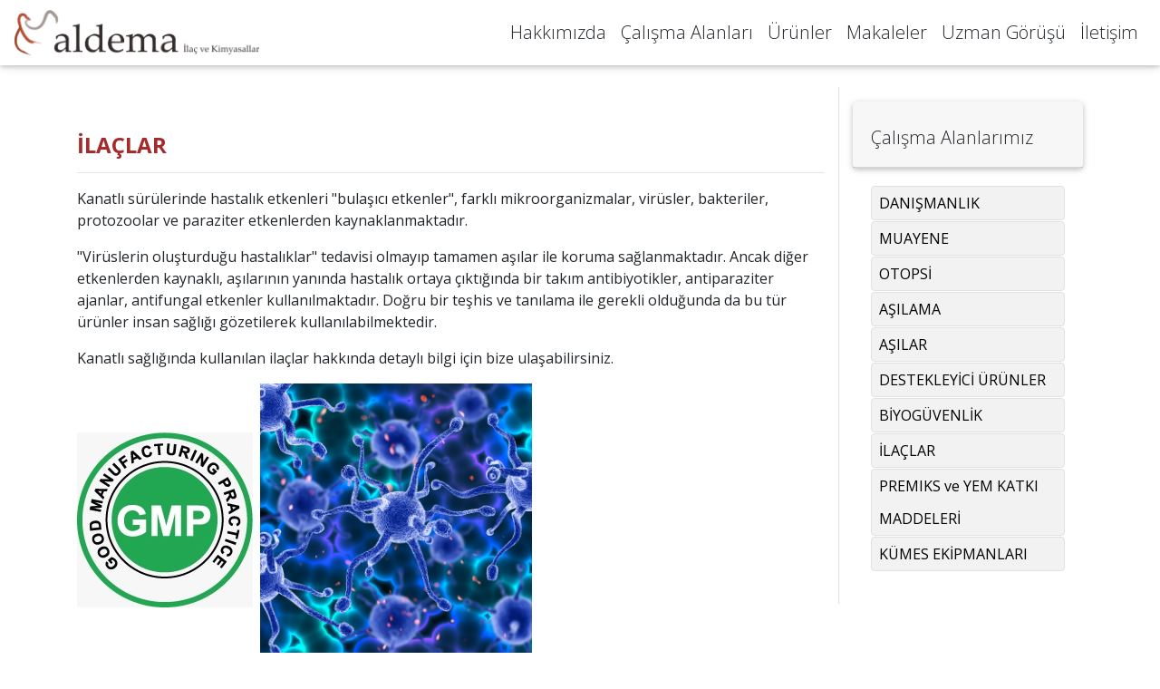

--- FILE ---
content_type: text/html; charset=utf-8
request_url: http://aldema.com.tr/calisma-alan-detay.aspx?id=8
body_size: 19189
content:


<!DOCTYPE html>

<html xmlns="http://www.w3.org/1999/xhtml">
<head><title>
	Aldema İlaç ve Kimyasallar
</title><meta name="description" content="2008 yılında İzmir’de kurulan ALDEMA, tecrübe ve profesyonellik temeline dayalı kanatlı hayvan ürün ve üretim faaliyetlerine yönelik kurulum danışmanlığı, ekipman, muayene, aşılama, biyogüvenlik, ilaç ve yem katkı maddeleri gibi bir çok konuda hizmet vermektedir." /><meta name="keywords" content="Kanatlı İşlemtmeler için danışmanlık, kanatlı sağlığı, aldema, premiks, yem katkı, tavuk, tavukçuluk, kümes ekipmanları, kümes dezenfektanları, biyogüvenlik, acidfoam, alfoam, alfucid, almerdehit,dezol, hd3, iyofarm, Bornova, İzmir " /><link rel="apple-touch-icon" sizes="57x57" href="favicon/apple-icon-57x57.png" /><link rel="apple-touch-icon" sizes="60x60" href="favicon/apple-icon-60x60.png" /><link rel="apple-touch-icon" sizes="72x72" href="favicon/apple-icon-72x72.png" /><link rel="apple-touch-icon" sizes="76x76" href="favicon/apple-icon-76x76.png" /><link rel="apple-touch-icon" sizes="114x114" href="favicon/apple-icon-114x114.png" /><link rel="apple-touch-icon" sizes="120x120" href="favicon/apple-icon-120x120.png" /><link rel="apple-touch-icon" sizes="144x144" href="favicon/apple-icon-144x144.png" /><link rel="apple-touch-icon" sizes="152x152" href="favicon/apple-icon-152x152.png" /><link rel="apple-touch-icon" sizes="180x180" href="favicon/apple-icon-180x180.png" /><link rel="icon" type="image/png" sizes="192x192" href="favicon/android-icon-192x192.png" /><link rel="icon" type="image/png" sizes="32x32" href="favicon/favicon-32x32.png" /><link rel="icon" type="image/png" sizes="96x96" href="favicon/favicon-96x96.png" /><link rel="icon" type="image/png" sizes="16x16" href="favicon/favicon-16x16.png" /><link rel="manifest" href="favicon/manifest.json" /><meta name="msapplication-TileColor" content="#ffffff" /><meta name="msapplication-TileImage" content="favicon/ms-icon-144x144.png" /><meta name="theme-color" content="#ffffff" /><meta charset="utf-8" /><meta name="viewport" content="width=device-width, initial-scale=1, shrink-to-fit=no" /><meta http-equiv="x-ua-compatible" content="ie=edge" />
   
    <!-- Font Awesome -->
    <link rel="stylesheet" href="https://use.fontawesome.com/releases/v5.6.3/css/all.css" />
    <!-- Bootstrap core CSS -->
    <link href="css/bootstrap.min.css" rel="stylesheet" />
    <!-- Material Design Bootstrap -->
    <link href="css/mdb.min.css" rel="stylesheet" />
    <!-- Your custom styles (optional) -->
    <link href="css/style.css" rel="stylesheet" /><link href="https://fonts.googleapis.com/css?family=Raleway:100,100i,200,200i,300,300i,400,400i,500,500i,600,600i,700,700i,800,800i,900,900i" rel="stylesheet" /><link href="https://fonts.googleapis.com/css?family=Open+Sans:300,300i,400,400i,600,600i,700,700i,800,800i" rel="stylesheet" />
</head>
<body>
    <form name="aspnetForm" method="post" action="calisma-alan-detay.aspx?id=8" id="aspnetForm">
<div>
<input type="hidden" name="__VIEWSTATE" id="__VIEWSTATE" value="/[base64]/DO" />
</div>

<div>

	<input type="hidden" name="__VIEWSTATEGENERATOR" id="__VIEWSTATEGENERATOR" value="22EB852D" />
</div>
	<!-- Global site tag (gtag.js) - Google Analytics -->
<script async src="https://www.googletagmanager.com/gtag/js?id=UA-90781299-16"></script>
<script>
  window.dataLayer = window.dataLayer || [];
  function gtag(){dataLayer.push(arguments);}
  gtag('js', new Date());

  gtag('config', 'UA-90781299-16');
</script>
        <header>
            <div class="container">
            <nav class="navbar fixed-top navbar-expand-lg navbar-dark scrolling-navbar" style="max-height: 10%;">
                <a class="navbar-brand" href="default.aspx"><strong>
                <img src="img/logo/Aldema-Logo.png" class="logo logo-siyah " >
                     <img src="img/logo/Aldema-Logo.png" class="logo logo-beyaz">
                </strong></a>
                <button class="navbar-toggler" type="button" data-toggle="collapse" data-target="#navbarSupportedContent"
                    aria-controls="navbarSupportedContent" aria-expanded="false" aria-label="Toggle navigation">
                    <span class="navbar-toggler-icon"></span>
                </button>
                <div class="collapse navbar-collapse" id="navbarSupportedContent">
                 <ul class="navbar-nav ml-auto" id="myNavbar">
                        <li class="nav-item md-menu">
                            <a class="nav-link md-menu" href="default.aspx#section1">Hakkımızda</a>
                        </li>
                        <li class="nav-item sm-menu">
                            <a class="nav-link" href="/default.aspx#section1"  data-toggle="collapse" data-target="#navbarSupportedContent">Hakkımızda</a>
                        </li>
                        <li class="nav-item md-menu">
                            <a class="nav-link" href="/default.aspx#section2">Çalışma Alanları</a>
                        </li>
                          <li class="nav-item sm-menu">
                            <a class="nav-link" href="/default.aspx#section2"  data-toggle="collapse" data-target="#navbarSupportedContent">Çalışma Alanları</a>
                        </li>
                          <li class="nav-item md-menu">
                            <a class="nav-link" href="/default.aspx#section3">Ürünler</a>
                        </li>
                         <li class="nav-item sm-menu">
                            <a class="nav-link" href="/default.aspx#section3"  data-toggle="collapse" data-target="#navbarSupportedContent">Ürünler</a>
                        </li>
                        <li class="nav-item md-menu">
                            <a class="nav-link" href="makaleler.aspx">Makaleler</a>
                        </li>
                         <li class="nav-item sm-menu">
                            <a class="nav-link" href="makaleler.aspx">Makaleler</a>
                        </li>
                        <li class="nav-item md-menu">
                            <a class="nav-link" href="/default.aspx#section4">Uzman Görüşü</a>
                        </li>
                         <li class="nav-item sm-menu">
                            <a class="nav-link" href="/default.aspx#section4"  data-toggle="collapse" data-target="#navbarSupportedContent">Uzman Görüşü</a>
                        </li>
                        <li class="nav-item md-menu">
                            <a class="nav-link" href="/default.aspx#section5">İletişim</a>
                        </li>
                        <li class="nav-item sm-menu">
                            <a class="nav-link" href="/default.aspx#section5"  data-toggle="collapse" data-target="#navbarSupportedContent">İletişim</a>
                        </li>
                    </ul>
                </div>
            </nav>
                </div>
        </header>
        <div>
            
    <div class="container mt-5 pt-5 mb-5 pb-5">
        <div class="row">
            <div class="col-md-9">
                <div class="text-box">
                    <h4>İLAÇLAR</h4>
                    <hr />
                    <p><p>Kanatlı s&uuml;r&uuml;lerinde hastalık etkenleri &quot;bulaşıcı etkenler&quot;, farklı mikroorganizmalar, vir&uuml;sler, bakteriler, protozoolar ve paraziter etkenlerden kaynaklanmaktadır.</p>
<p>&quot;Vir&uuml;slerin oluşturduğu hastalıklar&quot; tedavisi olmayıp tamamen aşılar ile koruma sağlanmaktadır. Ancak diğer etkenlerden kaynaklı, aşılarının yanında hastalık ortaya &ccedil;ıktığında bir takım antibiyotikler, antiparaziter ajanlar, antifungal etkenler kullanılmaktadır. Doğru bir teşhis ve tanılama ile gerekli olduğunda da bu t&uuml;r &uuml;r&uuml;nler insan sağlığı g&ouml;zetilerek kullanılabilmektedir.</p>
<p>Kanatlı sağlığında kullanılan ila&ccedil;lar hakkında detaylı bilgi i&ccedil;in bize ulaşabilirsiniz.</p>
<p><img src="/upl/WhatsApp Image 2019-02-04 at 14_10_39.jpeg" width="194" height="193" alt="" />&nbsp;&nbsp;<img src="/upl/3d-medical-background-with-abstract-virus-cells_1048-8127.jpg" width="300" height="300" alt="" /></p>
<p><img src="/upl/WhatsApp Image 2019-02-04 at 15_54_35.jpeg" width="500" height="188" alt="" /></p></p>
                </div>
            </div>
            <div class="col-md-3 border-left h-50">
                <div class="card mt-3">
                    <div class="card-header">
                        <h5 class="pt-3">Çalışma Alanlarımız</h5>
                    </div>
                </div>
                <div class="card-body">
                    <ul style="padding-left: 0px; line-height: 5vh;">

                        

                        <a href="calisma-alan-detay.aspx?id=1">
                            <li class="calisma-alan-menu border rounded">DANIŞMANLIK</li>
                        </a>
                        
                            

                        <a href="calisma-alan-detay.aspx?id=2">
                            <li class="calisma-alan-menu border rounded">MUAYENE</li>
                        </a>
                        
                            

                        <a href="calisma-alan-detay.aspx?id=3">
                            <li class="calisma-alan-menu border rounded">OTOPSİ</li>
                        </a>
                        
                            

                        <a href="calisma-alan-detay.aspx?id=4">
                            <li class="calisma-alan-menu border rounded">AŞILAMA</li>
                        </a>
                        
                            

                        <a href="calisma-alan-detay.aspx?id=5">
                            <li class="calisma-alan-menu border rounded">AŞILAR</li>
                        </a>
                        
                            

                        <a href="calisma-alan-detay.aspx?id=6">
                            <li class="calisma-alan-menu border rounded">DESTEKLEYİCİ ÜRÜNLER</li>
                        </a>
                        
                            

                        <a href="calisma-alan-detay.aspx?id=7">
                            <li class="calisma-alan-menu border rounded">BİYOGÜVENLİK</li>
                        </a>
                        
                            

                        <a href="calisma-alan-detay.aspx?id=8">
                            <li class="calisma-alan-menu border rounded">İLAÇLAR</li>
                        </a>
                        
                            

                        <a href="calisma-alan-detay.aspx?id=9">
                            <li class="calisma-alan-menu border rounded">PREMIKS ve YEM KATKI MADDELERİ</li>
                        </a>
                        
                            

                        <a href="calisma-alan-detay.aspx?id=10">
                            <li class="calisma-alan-menu border rounded">KÜMES EKİPMANLARI</li>
                        </a>
                        
                            

                    </ul>
                </div>
            </div>
        </div>
    </div>
    <div class="container mb-5">
        <div class="row">


            

        
        </div>
    </div>

        </div>
          <footer style="margin-top:50px">
            <div class="footer-contact-col">
                    <div style="margin-top: 20px; width:45%; min-width:190px; display:inline-block;">
                        <div class="contact-icon-box">
                            <i class="fa fa-phone" aria-hidden="true"></i>
                        </div>
                        <div style="display: inline-block">
                            <div style="font-size: 12px; color: rgb(79, 97, 91);">Telefon</div>
                           <a href="+902323483565">0 232 348 35 65</a>
                        </div>
                    </div>
                    <div style="margin-top: 20px;width:45%; min-width:190px; display:inline-block;">
                        <div class="contact-icon-box">
                            <i class="fa fa-phone" aria-hidden="true"></i>
                        </div>
                        <div style="display: inline-block">
                            <div style="font-size: 12px; color: rgb(79, 97, 91);">Telefon</div>
                          <a href="+902323487805">0 232 348 78 05</a>
                        </div>
                    </div>
                    <div style="margin-top: 20px;width:45%; min-width:190px; display:inline-block;">
                        <div class="contact-icon-box">
                            <i class="fas fa-mobile-alt"></i>
                        </div>
                        <div style="display: inline-block;">
                            <div style="font-size: 12px; color: rgb(79, 97, 91);">GSM</div>
                          <a href="+905325067925">0 532 506 79 25</a>
                        </div>
                    </div>
                    <div style="margin-top: 20px;width:45%; min-width:190px; display:inline-block;">
                        <div class="contact-icon-box">
                           <i class="fas fa-mobile-alt"></i>
                        </div>
                        <div style="display: inline-block">
                            <div style="font-size: 12px; color: rgb(79, 97, 91);">GSM</div>
                          <a href="+905325488922">0 532 548 89 22</a>
                        </div>
                    </div>
                    <div style="margin-top: 20px">
                        <div class="contact-icon-box">
                           <i class="fas fa-envelope-open"></i>
                        </div>
                        <div style="display: inline-block; vertical-align: top">
                            <div style="font-size: 12px; color: rgb(79, 97, 91);">E-posta</div>
                             <a href="mailto:aldema@aldema.com.tr">aldema@aldema.com.tr</a>
                        </div>
                    </div>
                    <div style="margin-top: 20px">
                        <div class="contact-icon-box">
                           <i class="fas fa-map-marker-alt"></i>
                        </div>
                        <div style="display: inline-block; width: calc(100% - 60px); vertical-align: top">
                            <div style="font-size: 12px; color: rgb(79, 97, 91);">Adres</div>
                            <div style="font-size: 15px">
                               Mansuroğlu Mahallesi Dumlupınar Cd.<br />No: 20/A  Bayraklı / İZMİR
                            </div>
                        </div>
                    </div>
                <div style="margin-top: 20px">
                        <div class="contact-icon-box">
                            <i class="fa fa-share-alt" aria-hidden="true"></i>
                        </div>
                        <div style="display: inline-block; width: calc(100% - 70px); vertical-align: top">
                            <div style="font-size: 12px; color: rgba(31, 51, 63, 0.52)">Bizi Takip Edin</div>
                           <a href="https://www.facebook.com/Aldema-511576902702171/" target="_blank"> <i class="fab fa-facebook-square" style="font-size:24px; color: #4f615b;"></i></a>&nbsp;&nbsp;<a href="https://www.instagram.com/aldema.kanatlisagligi/" target="_blank"><i class="fab fa-instagram" style="font-size:24px; color: #4f615b;"></i></a>
                        </div>
                    </div>

            </div>
              <div class="footer-map-col">
                  <iframe src="https://www.google.com/maps/embed?pb=!1m18!1m12!1m3!1d3124.4128964669353!2d27.193893251787387!3d38.455027975363635!2m3!1f0!2f0!3f0!3m2!1i1024!2i768!4f13.1!3m3!1m2!1s0x14b962b52ee25739%3A0x2a0493e799066a60!2zTWFuc3Vyb8SfbHUgTWFoYWxsZXNpLCBEdW1sdXDEsW5hciBDZC4gTm86MjAsIDM1NTM1IEJheXJha2zEsS_EsHptaXI!5e0!3m2!1str!2str!4v1550559845893" width="100%" height="500" frameborder="0" style="border:0" allowfullscreen></iframe>
            </div>
           <div class="clearfix"></div>
        
            <div class="brown-last" style="background:#96c1b3 !important">
                <div class="container-fluid">
                <span class="float-left">© 2019 - Aldema</span>
                <span class="float-right">
                    <img src="img/images/dim_logo.png"></span>
                    </div>
            </div>
        </footer>
    </form>
    <!-- SCRIPTS -->
    <!-- JQuery -->
    <script type="text/javascript" src="js/jquery-3.3.1.min.js"></script>
    <!-- Bootstrap tooltips -->
    <script type="text/javascript" src="js/popper.min.js"></script>
    <!-- Bootstrap core JavaScript -->
    <script type="text/javascript" src="js/bootstrap.js"></script>
    <!-- MDB core JavaScript -->
    <script type="text/javascript" src="js/mdb.js"></script>
    <script>
        $('#myModal').on('shown.bs.modal', function () {
            $('#myInput').trigger('focus')
        })

        $(document).ready(function () {
            // Add scrollspy to <body>
            $('body').scrollspy({ target: ".navbar", offset: 50 });

            // Add smooth scrolling on all links inside the navbar
            $("#myNavbar a").on('click', function (event) {
                // Make sure this.hash has a value before overriding default behavior
                if (this.hash !== "") {
                    // Prevent default anchor click behavior
                    event.preventDefault();

                    // Store hash
                    var hash = this.hash;

                    // Using jQuery's animate() method to add smooth page scroll
                    // The optional number (800) specifies the number of milliseconds it takes to scroll to the specified area
                    $('html, body').animate({
                        scrollTop: $(hash).offset().top
                    }, 800, function () {

                        // Add hash (#) to URL when done scrolling (default click behavior)
                        window.location.hash = hash;
                    });
                }  // End if
            });
        });
    </script>
</body>
</html>


--- FILE ---
content_type: text/css
request_url: http://aldema.com.tr/css/style.css
body_size: 5325
content:
body {
    font-family: 'Open Sans', sans-serif; font-weight:400
}

a, a:hover, a:focus {
 color:inherit !important; text-decoration:none;
}
.navbar {
	background-color: rgba(255, 255, 255, 0.7);
}
.nav-item {
 font-size:20px
}
footer {
 background:rgb(159, 207, 191)
}
    .contact-icon-box {
        background: rgba(79, 97, 91, 0.23);
    color: rgb(79, 97, 91);
    width: 45px;
    height: 45px;
    line-height: 45px;
    text-align: center;
    font-size: 22px;
    display: inline-block;
    margin-right: 10px;
    border: solid 0.50px rgba(255, 255, 255, 0.10);
}
.footer-contact-col {
     width:50%; float:left;
     padding:50px 50px;
     background:rgb(159, 207, 191);
    }
.footer-map-col {
    width:50%; float:left;
    background:rgb(159, 207, 191);
    }
.top-nav-collapse {
	background-color: rgb(159, 207, 191); color:#fff
}
.page-row {
 padding-top:150px;
}
.logo {
   max-width:300px; width:90%;
}
.logo-beyaz {
   max-width:300px; width:90%;  display:none
}
.top-nav-collapse .logo-beyaz {
 display:block
}
.top-nav-collapse .logo-siyah {
 display:none
}
.calisma-alani-list {
 transition:0.40s ease-in-out; margin-bottom:15px
}
    .calisma-alani-list:hover {
        -webkit-box-shadow: -1px 0px 12px -2px rgba(0,0,0,0.53);
-moz-box-shadow: -1px 0px 12px -2px rgba(0,0,0,0.53);
box-shadow: -1px 0px 12px -2px rgba(0,0,0,0.53);
    }
.calisma-alani-list p {
    display: -webkit-box;
    -webkit-line-clamp: 5;
    -webkit-box-orient: vertical;
    overflow: hidden;
}
.calisma-alani-list .card-header-style {
     height:50px;
}
.calisma-alani-list .card-img {
 height:170px; overflow:hidden; padding:0px;
}
    .calisma-alani-list .card-img img {
     min-height:170px;
    }
.calisma-alani-list .card-footer {
    min-height:217px
}
.web-banner {
}
.mobil-banner {
     display:none
}
.col-btn {
 text-align:right;
}


.urun-list {
 background:#f8f8f8;
 border-radius:5px;
 box-shadow: 0 2px 5px 0 rgba(0,0,0,.16), 0 2px 10px 0 rgba(0,0,0,.12);
 padding:15px

}
.urun-img {
 width:120px; height:130px; line-height:130px;  background:#fff; display:inline-block; border:solid 1px #e9e9e9; vertical-align:top
}
.urun-img img {
    max-width:100%; max-height:100%;
}
.urun-text {
  width:calc(100% - 130px);   display:inline-block; vertical-align:top; font-weight:600
}
.urun-icerik {
 font-size:13px; font-weight:300;
 display: -webkit-box;
    -webkit-line-clamp: 6;
    -webkit-box-orient: vertical;
    overflow: hidden;

}
    .urun-icerik p {
     margin-bottom:0px
    }
.urun-list .btn-row span {
  font-size:13px; cursor:pointer
}
.web-hide {
 display:none
}
.sm-menu {
 display:none;
}

@media (max-width: 992px) {
    .page-row {
        padding-top:20px;
     
    }
    .slider {
     margin-top:62px;
    }
   .top-nav-collapse .content-menu li a {
         color:#333 !important 
}
    .sm-menu {
     display:block; color:#333
    }
     .md-menu {
     display:none;
     color:#333
    }
    .logo {
    max-width: 230px;
    width: 90%;
}
    .navbar-collapse {
    background: #fff;
    width: 100%;
    position: fixed;
    top: 55px;
    left: 0px;
    right: 0px;
    padding: 15px;
    border-bottom:solid 3px #9fcfbf
}
    .urun-col {
     border-right:none !important
    }
    .urungrubu {
     display:none
    }
    .web-hide {
 display:block
}
    .sm-hide {
         display:none
    }
}
@media only screen and (max-width: 768px) {

    .footer-contact-col {
 width:100%; float:left; padding:50px 50px; background:rgb(159, 207, 191);

}
.footer-map-col {
 width:100%; float:left; background:rgb(159, 207, 191);

}
    .col-btn {
 text-align:left;
 margin-top:10px !important
}
    .web-banner {
        display:none
}
.mobil-banner {
     display:block
}
	.navbar {
		background-color: #9fcfbf;
	}
}
.border-new {
	border-style: solid;
	border-width: 1px !important;
	border-color: #9fcfbf;
}
.brown {
	background-color: #9fcfbf !important;
	position: relative;
	min-height: 250px;
	margin-bottom: 0px;
}
.brown-last {
	background-color: #9fcfbf !important;
	position: relative;
	min-height: 30px;
	margin-bottom: 0px;
}
.brown-last span {
	font-size: 12px;
	color: white;
	margin-top: 5px;
}
.card-header-style {
	font-weight: bold;
	color: #568978;
}
ul li {
	list-style-type: none;
}
ul li a {
	color: white;
}
.btn-brown  {
	background-color: #9fcfbf !important;
}
.navbar.navbar-dark .breadcrumb .nav-item .nav-link, .navbar.navbar-dark .navbar-nav .nav-item .nav-link {
    color: #000;
    -webkit-transition: .35s;
    -o-transition: .35s;
    transition: .35s;
}
.navbar.navbar-dark .breadcrumb .nav-item .nav-link, .navbar.navbar-dark .navbar-nav .nav-item .nav-link:hover {
    color: #000;

}

.text-box h4 {
    color: brown;
    font-weight: bold;
}
.text-box {
    margin-top: 50px;   
}

.calisma-alan-menu {
    color: black;
    background-color: #f2f2f2;
    padding-left: 8px;
    margin-bottom:1px
}
.calisma-alan-menu:hover {
     background-color: #9fcfbf;
     color:#fff
}

@media (max-width: 425px) {
.navbar-nav {
    background-color: #9fcfbf;
    text-align: center;
  }
}